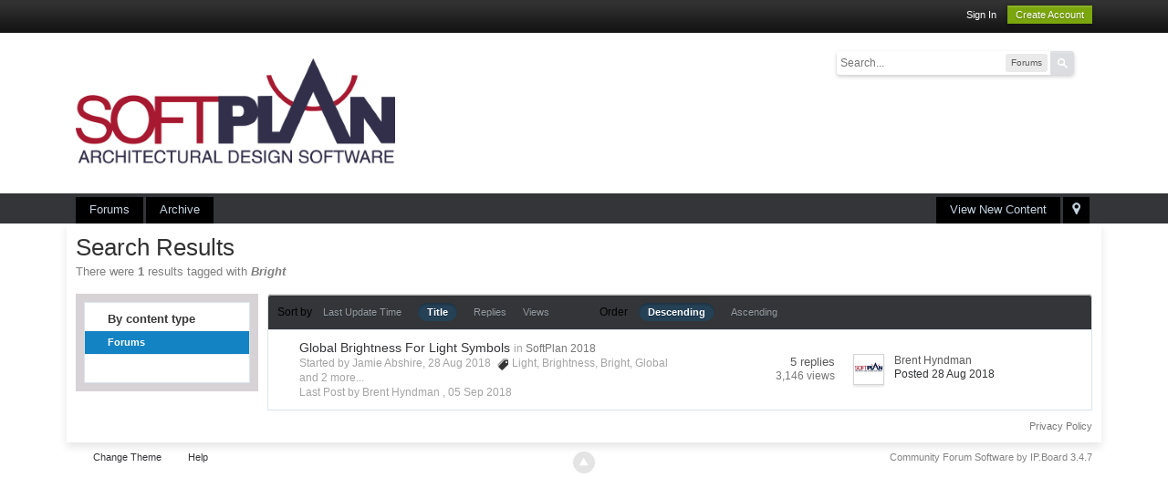

--- FILE ---
content_type: application/javascript
request_url: https://softplan.com/forum/public/js/ips.forums.js
body_size: 3537
content:
/************************************************/
/* IPB3 Javascript								*/
/* -------------------------------------------- */
/* ips.forums.js - Forum view code				*/
/* (c) IPS, Inc 2008							*/
/* -------------------------------------------- */
/* Author: Rikki Tissier						*/
/************************************************/

var _forums = window.IPBoard;

_forums.prototype.forums = {
	totalChecked: 0,
	showMod: [],
	fetchMore: {},
	existingTidValue: '',
	modOptionsUnapproved: 0,
	modOptionsPinned: 0,
	modOptionsUnpinned: 0,
	modOptionsLocked: 0,
	modOptionsUnlocked: 0,
	modOptionsHidden: 0,
	modOptionsNotHidden: 0,
	
	init: function()
	{
		Debug.write("Initializing ips.forums.js");

		document.observe("dom:loaded", function(){
			ipb.forums.initEvents();
		});
	},

	initEvents: function()
	{
		if( $('forum_load_more') ){
			$('forum_load_more').observe('click', ipb.forums.loadMore);
			$('more_topics').show();
		}
		
		if( $('selectedtids') )
		{
			ipb.forums.existingTidValue = $('selectedtids').value;
		}
		
		/* Set up mod checkboxes */
		if( $('tmod_all') )
		{ 
			ipb.forums.preCheckTopics();
			$('tmod_all').observe( 'click', ipb.forums.checkAllTopics );
		}
		
		ipb.delegate.register(".topic_mod", ipb.forums.checkTopic );
		ipb.delegate.register(".t_rename", ipb.forums.topicRename );
		ipb.delegate.register('.t_delete', ipb.forums.topicDeletePopUp );
	},
	
	
	loadMore: function(e)
	{
		Event.stop(e);		
		if( !ipb.forums.fetchMore ){ return; }
				
		if( ipb.forums.fetchMore['page'] == 0 )
		{ 
			ipb.forums.fetchMore['page'] = 1;
		}
		
		ipb.forums.fetchMore['page'] = parseInt(ipb.forums.fetchMore['page']) + 1;
		
		var url = ipb.vars['base_url'] + "app=forums&module=ajax&section=forums&do=getTopics&md5check="+ipb.vars['secure_hash'] + "&" + $H(ipb.forums.fetchMore).toQueryString();
		Debug.write( url );
		new Ajax.Request( url.replace(/&amp;/g, '&'),
						{
							method: 'get',
							evalJSON: 'force',
							onSuccess: function(t){
								Debug.dir( t.responseJSON );
								if( t.responseJSON['topics'] == '' )
								{
									$('forum_load_more').replace("<span class='desc lighter'>"+ipb.lang['no_more_topics']+"</span>");
									return;
								}
								$$('tbody.dynamic_update').invoke("removeClassName", "dynamic_update");
								var newtbody = new Element("tbody", {'class': 'dynamic_update'});
								$('forum_table').select('tbody:last')[0].insert({ 'after': newtbody});
								newtbody.update( t.responseJSON['topics'] );
								$$('.pagination').invoke("replace", t.responseJSON['pages']);
								
								// Tooltips
								$$("tbody.dynamic_update [data-tooltip]").invoke('tooltip');
								
								// General click handlers
								$$("tbody.dynamic_update [data-clicklaunch]").invoke('clickLaunch');
								
								if( t.responseJSON['topics'] == '' || t.responseJSON['hasMore'] == false)
								{
									$('forum_load_more').replace("<span class='desc lighter'>"+ipb.lang['no_more_topics']+"</span>");
									return;
								}
								else
								{
									/* Reset the 'all' checkbox */
									if ( $('tmod_all') )
									{
										$('tmod_all').checked = false;
									}
								}
							}
						});
	},
	
	submitModForm: function(e)
	{
		// Check for delete action
		if( $F('mod_tact') == 'delete' ){
			if( !confirm( ipb.lang['delete_confirm'] ) ){
				Event.stop(e);
			}
		}
		
		// Check for merge action
		if( $F('mod_tact') == 'merge' ){
			if( !confirm( ipb.lang['delete_confirm'] ) ){
				Event.stop(e);
			}
		}
	},

	topicRename: function(e, elem)
	{
		if( DISABLE_AJAX ){
			return false;
		}
		
		Event.stop(e);
		
		// We need to find the topic concerned
		var link = $(elem).up('.__topic').down('a.topic_title');
		if( $( link ).readAttribute('showingRename') == 'true' ){ return; }
		
		// Create elements
		var temp = ipb.templates['topic_rename'].evaluate( { 	inputid: link.id + '_input',
																submitid: link.id + '_submit',
																cancelid: link.id + '_cancel',
																value: link.innerHTML.unescapeHTML().replace( /'/g, "&#039;" ).replace( /</g, "&lt;" ).replace( />/g, "&gt;" ).trim() } );
																
		$( link ).insert( { before: temp } );
		
		// Event handlers
		$( link.id + '_input' ).observe('keydown', ipb.forums.saveTopicRename );
		$( link.id + '_submit' ).observe('click', ipb.forums.saveTopicRename );
		$( link.id + '_cancel' ).observe('click', ipb.forums.cancelTopicRename );
		
		// Select and highlight
		$( link.id + '_input' ).focus();
		
		$( link ).hide().writeAttribute('showingRename', 'true');
	},
	
	cancelTopicRename: function(e)
	{
		var elem = Event.element(e);
		if( !elem.hasClassName( '_cancel' ) )
		{
			elem = Event.findElement(e, '.cancel');
		}
		
		try {
			var tid = elem.up('tr').id.replace( 'trow_', '' );
		} catch(err){ Debug.write( err ); return; }
		
		var linkid = 'tid-link-' + tid;
		
		if( $(linkid + '_input') ){ 
			$( linkid + '_input' ).remove();
		}
		
		if( $( linkid + '_submit' ) ){
			$( linkid + '_submit' ).remove();
		}
		
		$( linkid + '_cancel' ).remove();
		
		$( linkid ).show().writeAttribute('showingRename', false);
		
		Event.stop(e);		
	},
	
	saveTopicRename: function(e)
	{
		elem = Event.element(e);
		if( e.type == 'keydown' )
		{
			if( e.which != Event.KEY_RETURN )
			{
				return;
			}
		}
		
		try {
			tid = elem.up('tr').id.replace( 'trow_', '' );
		} catch(err){ Debug.write( err ); return; }
				
		new Ajax.Request( ipb.vars['base_url'] + "app=forums&module=ajax&section=topics&do=saveTopicTitle&md5check="+ipb.vars['secure_hash']+'&tid='+tid,
						{
							method: 'post',
							evalJSON: 'force',
							parameters: {
								'name': $F('tid-link-' + tid + '_input').replace( /&#039;/g, "'" ).replace( /\\/g, '\\\\' ).encodeParam()
							},
							onSuccess: function(t)
							{
								if( Object.isUndefined( t.responseJSON ) )
								{
									alert( ipb.lang['action_failed'] );
								}
								else if ( t.responseJSON['error'] )
								{
									alert( ipb.lang['error'] + ": " + t.responseJSON['error'] );
								}
								else
								{
									$('tid-link-' + tid ).update( t.responseJSON['title'] );
									$('tid-link-' + tid ).href = t.responseJSON['url'];
								}
								
								$('tid-link-' + tid + '_input').hide().remove();
								$('tid-link-' + tid + '_submit').hide().remove();
								$('tid-link-' + tid + '_cancel').hide().remove();
								$('tid-link-' + tid).show().writeAttribute('showingRename', false);
							}
						});
	},

	preCheckTopics: function()
	{	
		if( !$('selectedtids') ){ return; }
		
		topics = $F('selectedtids').split(',');
		
		if( topics )
		{
			topics.each( function(check){
				if( check != '' )
				{
					if( $('tmod_' + check ) )
					{
						$('tmod_' + check ).checked = true;
					}
					
					ipb.forums.totalChecked++;
				}
			});
		}
		
		ipb.forums.updateTopicModButton();
	},
	
	checkAllTopics: function(e)
	{
		Debug.write('checkAllTopics');
		check = Event.findElement(e, 'input');
		toCheck = $F(check);
		ipb.forums.totalChecked = 0;
		toRemove = new Array();
		selectedTopics = $F('selectedtids').split(',').compact();
		
		$$('.topic_mod').each( function(check){
			if( toCheck != null )
			{
				check.checked = true;
				selectedTopics.push( check.id.replace('tmod_', '') );
				ipb.forums.totalChecked++;
			}
			else
			{
				toRemove.push( check.id.replace('tmod_', '') );
				check.checked = false;
			}
		});
		
		selectedTopics = selectedTopics.uniq();
		
		if( toRemove.length >= 1 )
		{
			for( i=0; i<toRemove.length; i++ )
			{
				//selectedTopics = selectedTopics.without( parseInt( toRemove[i] ) );
				
				idToBeRemoved = parseInt( toRemove[i] );
				
				if ( ! isNaN( idToBeRemoved ) )
				{
					// without not so hot in Chrome
					_selectedTopics = selectedTopics;
					selectedTopics  = $A();
					
					_selectedTopics.each( function( item )
					{
						if ( idToBeRemoved != item )
						{
							selectedTopics.push( item );
						}
					} );
				}
			}
		}
		
		selectedTopics = selectedTopics.join(',');
		ipb.Cookie.set('modtids', selectedTopics, 0);
		
		$('selectedtids').value = selectedTopics;
		
		ipb.forums.updateTopicModButton();
	},
	
	checkTopic: function(e)
	{
		checkAll = true;
		remove	 = new Array();
		check	 = Event.findElement( e, 'input' );
		selectedTopics = $F('selectedtids').split(',').compact();
		
		if( check.checked == true )
		{
			selectedTopics.push( check.id.replace('tmod_', '') );
			ipb.forums.totalChecked++;
						
			if ( check.readAttribute( "data-approved" ) == 1 )
			{
				ipb.forums.modOptionsNotHidden++;
			}
			else if ( check.readAttribute( "data-approved" ) == 0 )
			{
				ipb.forums.modOptionsUnapproved++;
			}
			else if ( check.readAttribute( "data-approved" ) == -1 )
			{
				ipb.forums.modOptionsHidden++;
			}
			
			if ( check.readAttribute( "data-open" ) == 1 )
			{
				ipb.forums.modOptionsUnlocked++;
			}
			else
			{
				ipb.forums.modOptionsLocked++;
			}
			
			if ( check.readAttribute( "data-pinned" ) == 1 )
			{
				ipb.forums.modOptionsPinned++;
			}
			else
			{
				ipb.forums.modOptionsUnpinned++;
			}
			
			/* Re-check if all checkboxes are chosen or not */
			$$('.topic_mod').each( function(modCheck){
				if( checkAll && ! modCheck.checked )
				{
					checkAll = false;
				}
			});
		}
		else
		{
			checkAll = false;
			remove.push( check.id.replace('tmod_', '') );
			ipb.forums.totalChecked--;
			
			if ( check.readAttribute( "data-approved" ) == 1 )
			{
				ipb.forums.modOptionsNotHidden--;
			}
			else if ( check.readAttribute( "data-approved" ) == 0 )
			{
				ipb.forums.modOptionsUnapproved--;
			}
			else if ( check.readAttribute( "data-approved" ) == -1 )
			{
				ipb.forums.modOptionsHidden--;
			}
			
			if ( check.readAttribute( "data-open" ) == 1 )
			{
				ipb.forums.modOptionsUnlocked--;
			}
			else
			{
				ipb.forums.modOptionsLocked--;
			}
			
			if ( check.readAttribute( "data-pinned" ) == 1 )
			{
				ipb.forums.modOptionsPinned--;
			}
			else
			{
				ipb.forums.modOptionsUnpinned--;
			}
		}
		
		/* without not so hot in Chrome */
		_selectedTopics = selectedTopics;
		selectedTopics  = $A();
		
		_selectedTopics.each( function( item )
		{
			ok = true;
			
			remove.each( function( ritem )
			{
				if ( ritem == item )
				{
					ok = false;
				}
			} )
			
			if ( ok === true )
			{
				selectedTopics.push( item );
			}
		} );
			
		selectedTopics = selectedTopics.uniq().join(',');
				
		ipb.Cookie.set('modtids', selectedTopics, 0);
		
		$('selectedtids').value = selectedTopics;
		
		$('tmod_all').checked = checkAll;

		ipb.forums.updateTopicModButton();
	},
	
	updateTopicModButton: function( )
	{
		/* Do we have any checked? */
		if( ipb.forums.totalChecked > 0 && ipb.templates['topic_moderation'] )
		{
			/* Yes! Have we loaded in the HTML for the box? */
			if( !$('comment_moderate_box') )
			{
				/* No? Then do it! */
				$$('body')[0].insert({'bottom': ipb.templates['topic_moderation'].evaluate({count: ipb.forums.totalChecked}) });
				
				/* And set the action for the submit button */
				$('submitModAction').on('click', ipb.forums.doModerate);
			}
			else
			{
				/* Yes, just update the number of checked boxes */
				$('comment_count').update( ipb.forums.totalChecked );
			}
			
			/* And show the box */
			if( !$('comment_moderate_box').visible() )
			{
				new Effect.Appear( $('comment_moderate_box'), { duration: 0.3 } );
			}
			
			/* Update the available options */
			$('tactInPopup').select('option').invoke('remove');

			if ( ( ipb.forums.existingTidValue.length > 0 || ipb.forums.modOptionsUnapproved ) && ipb.forums.modPerms['approve'] )
			{
				$('tactInPopup').insert( new Element('option', { value: 'approve' } ).update( ipb.lang['cpt_approve_f'] ) );
			}
			
			if ( ( ipb.forums.existingTidValue.length > 0 || ipb.forums.modOptionsUnpinned ) && ipb.forums.modPerms['pin'] )
			{
				$('tactInPopup').insert( new Element('option', { value: 'pin' } ).update( ipb.lang['cpt_pin_f'] ) );
			}
			
			if ( ( ipb.forums.existingTidValue.length > 0 || ipb.forums.modOptionsPinned ) && ipb.forums.modPerms['unpin'] )
			{
				$('tactInPopup').insert( new Element('option', { value: 'unpin' } ).update( ipb.lang['cpt_unpin_f'] ) );
			}
			
			if ( ( ipb.forums.existingTidValue.length > 0 || ipb.forums.modOptionsLocked ) && ipb.forums.modPerms['open'] )
			{
				$('tactInPopup').insert( new Element('option', { value: 'open' } ).update( ipb.lang['cpt_open_f'] ) );
			}
			if ( ( ipb.forums.existingTidValue.length > 0 || ipb.forums.modOptionsUnlocked ) && ipb.forums.modPerms['close'] )
			{
				$('tactInPopup').insert( new Element('option', { value: 'close' } ).update( ipb.lang['cpt_close_f'] ) );
			}
			
			if ( ipb.forums.existingTidValue.length > 0 || ipb.forums.modPerms['move'] )
			{
				$('tactInPopup').insert( new Element('option', { value: 'move' } ).update( ipb.lang['cpt_move_f'] ) );
			}
			
			if ( ipb.forums.existingTidValue.length > 0 || ipb.forums.modPerms['merge'] )
			{
				$('tactInPopup').insert( new Element('option', { value: 'merge' } ).update( ipb.lang['cpt_merge_f'] ) );
			}
			
			if ( ipb.forums.existingTidValue.length > 0 || ipb.forums.modOptionsNotHidden && ipb.forums.modPerms['hide'] )
			{
				$('tactInPopup').insert( new Element('option', { value: 'delete' } ).update( ipb.lang['cpt_hide_f'] ) );
			}
			if ( ipb.forums.existingTidValue.length > 0 || ipb.forums.modOptionsHidden && ipb.forums.modPerms['unhide'] )
			{
				$('tactInPopup').insert( new Element('option', { value: 'sundelete' } ).update( ipb.lang['cpt_unhide_f'] ) );
			}
			
			if ( ipb.forums.existingTidValue.length > 0 || ipb.forums.modPerms['delete'] )
			{
				$('tactInPopup').insert( new Element('option', { value: 'deletedo' } ).update( ipb.lang['cpt_delete_f'] ) );
			}
			
			$('multiModOptions').select('option').each( function( item ){
				$('tactInPopup').insert( $( item ).clone().update( item.innerHTML ) );
			});
		}
		else
		{
			/* No - get rid of the box */
			if( $('comment_moderate_box') )
			{
				new Effect.Fade( $('comment_moderate_box'), { duration: 0.3 } );
			}
		}
	},
	
	doModerate: function()
	{
		if ( ipb.forums.totalChecked > 0 )
		{
			$('tact').value = $('tactInPopup').value;
			$('modform').submit();
		}
	},
	
	retrieveAttachments: function( id )
	{
		url = ipb.vars['base_url'] + "&app=forums&module=ajax&secure_key=" + ipb.vars['secure_hash'] + '&section=attachments&tid=' + id;
		popup = new ipb.Popup( 'attachments', { type: 'pane', modal: false, w: '500px', h: '600px', ajaxURL: url, hideAtStart: false, close: 'a[rel="close"]' } );
		return false;
	},
	
	retrieveWhoPosted: function( tid )
	{
		if( parseInt(tid) == 0 )
		{
			return false;
		}
		
		url = ipb.vars['base_url'] + "&app=forums&module=ajax&secure_key=" + ipb.vars['secure_hash'] + '&section=stats&do=who&t=' + tid;
		popup = new ipb.Popup( 'whoPosted', { type: 'pane', modal: false, w: '500px', h: 400, ajaxURL: url, hideAtStart: false, close: 'a[rel="close"]' } );
		return false;
	},
	
	/**
	 * Show a pop-up for topic delete
	 */
	topicDeletePopUp: function(e, elem)
	{	
		/* First off, fix URLs */
		var _url_delete = '';
		var _permaShow  = '';
		Event.stop(e);
		
		// Get popup contents
		var url = ipb.vars['base_url'] + "app=core&amp;module=ajax&amp;section=templates&amp;secure_key=" + ipb.vars['secure_hash'] + "&amp;template_group=forum&amp;template_bit=deleteTopic&amp;lang_module=forums&amp;lang_app=forums";
		
		new Ajax.Request(	url.replace(/&amp;/g, '&'),
							{
								method: 'post',
								evalJSON: 'force',
								onSuccess: function(t)
								{
									/* Create the pop-up */
									var popid   = 'pop__topic_delete_popup';
									var content = new Template( t.responseJSON['html'] ).evaluate( { deleteUrl: elem.href } );
									
									new ipb.Popup( popid, { type: 'pane',
																					stem: true,
																					 modal: true,
																					 initial: content,
																					 hideAtStart: false,
																					 w: '350px' } );
								}
							}
						);
	}
};

ipb.forums.init();